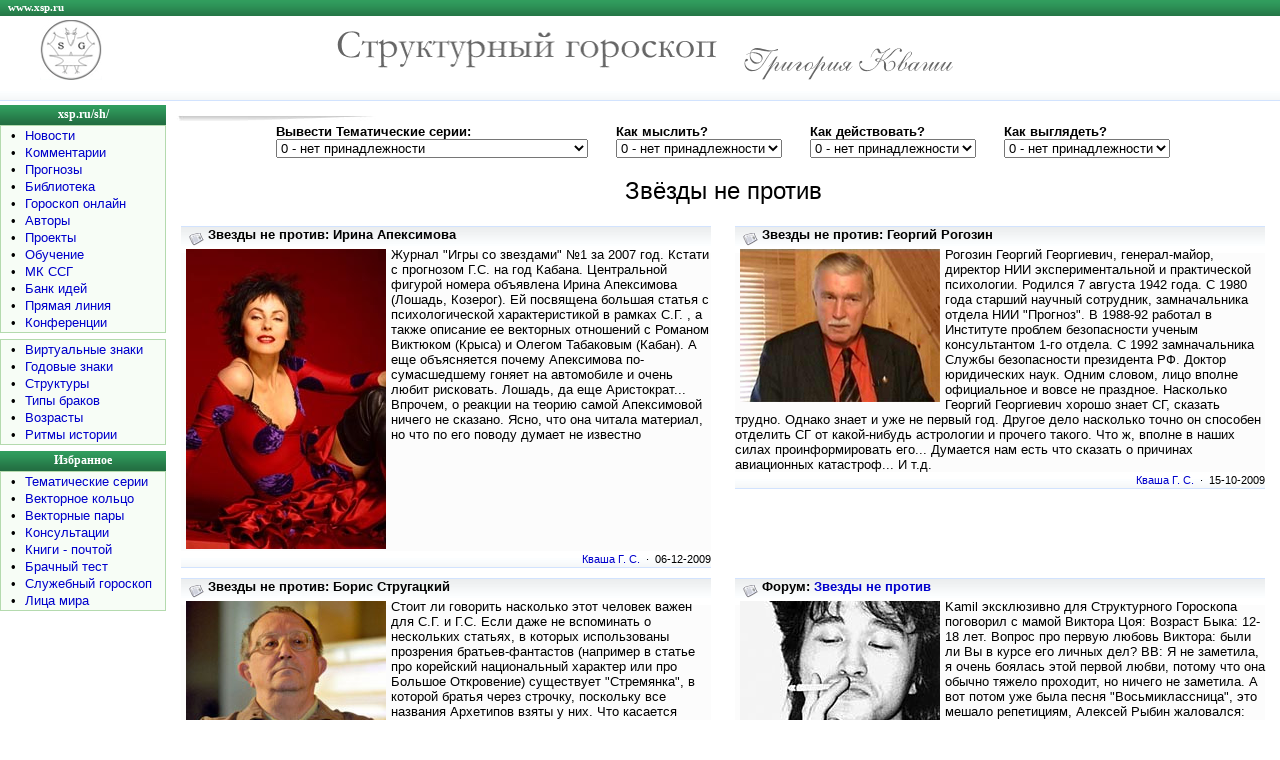

--- FILE ---
content_type: text/html; charset=cp1251
request_url: https://xsp.ru/sh/projects/temseries.php?id=40
body_size: 13373
content:
<!DOCTYPE HTML PUBLIC "-//W3C//DTD HTML 4.01 Transitional//EN"
"http://www.w3.org/TR/html40/loose.dtd">


<html>
<head>

<title>Тематические серии Григория Кваши</title>
<meta name="description" content="Тематические серии Григория Кваши">
<meta name="keywords" content="Тематические серии Григория Кваши">
<meta name="robots" content="all">
<meta name="url" content="https://xsp.ru/sh/projects/temseries.php">
<meta http-equiv="Content-Type" content="text/html; charset=Windows-1251">
<meta http-equiv="Content-Language" content="ru">
<meta name="rating" content="general">
<link href=/astro.css type=text/css rel=stylesheet>
</head>

<body>

<TABLE cellSpacing=0 cellPadding=0 width="100%" border=0>
  <TR>
    <TD class="headline" height="16"><a href="/"><div class="texthead"><FONT color=white>www.xsp.ru</font></div></a>
    </TD>
  </TR>

  <TR><TD><IMG height=4 src="/images/dot.gif" width=1 border=0></TD></TR>
  <TR>
    <TD>
      <TABLE cellSpacing=0 cellPadding=0 width="100%" border=0>
        <TR>
		  <td width="40"></td>
          <td><A href="/sh/"><img src="/sh/images/shlogoaz.gif" alt="Структурный гороскоп Григория Кваши - xsp.ru/sh/" width="62" height="60" border="0"></A></td>
          <td width="45%" align="right" valign="middle"><img src="/sh/images/sg.gif" alt="Структурный гороскоп" width="381" height="37" border="0"></td>
		  <td width="25"></td>		  
          <td width="42%" align="left" valign="bottom"><a href="mailto:g-s-kvasha@mail.ru?subject=xsp.ru/sh/"><img src="/sh/images/kvasha.gif" alt="Написать письмо автору..." width="211" height="33" border="0" align="bottom"></A></td>
		  <td align="left" valign="top">
		  		  </td>
   	    </TR></TABLE></TD></TR>
  <TR>                <TD><IMG height=4 src="/images/dot.gif" width=1 border=0></TD></TR>
  <TR>
    <td height="16" class="topline"></td>
   </TR>
  <TR class="line"><td colspan="2"><IMG height=1 src="/images/dot.gif" width=1 border=0></td></TR>
  <TR>             <TD colspan="2"><IMG height=4 src="/images/dot.gif" width=1 border=0></TD></TR></TABLE>

<TABLE cellSpacing=0 cellPadding=0 width="100%" border=0>
  <TR><TD vAlign=top >      <TABLE cellSpacing=0 cellPadding=0 width="166" border=0>
        <TR class="menu"><TD height="20" align=middle><A href="/sh/"><div class="textmenu"><FONT color=white>xsp.ru/sh/</font></div></A></TD></TR>
        <TR>
          <TD class="bordermenu">
            <TABLE cellSpacing=1 cellPadding=0 width="100%" border=0>
              <TR>
                <TD class="fonmenu">
                  <TABLE cellSpacing=2 cellPadding=0 width="100%" border=0>
                    <TR><td align="center" width="20"  >•</td><TD><A href="/sh/news.php">Новости</A></TD></TR>
                    <TR><td align="center" width="20"  >•</td><TD><A href="/sh/comment.php">Комментарии</A></TD></TR>
                    <TR><td align="center" valign="top">•</td><TD><A href="/sh/forecasts/">Прогнозы</A></TD></TR>
                    <TR><td align="center" valign="top">•</td><TD><A href="/sh/pub/?GodLo=2021&GodHi=2030">Библиотека</A></TD></TR>
                    <TR><td align="center" valign="top">•</td><TD><A href="/sh/online/">Гороскоп онлайн</A></TD></TR>
                    <TR><td align="center" valign="top">•</td><TD><A href="/sh/authors.php">Авторы</A></TD></TR>
                    <TR><td align="center" valign="top">•</td><TD><A href="/sh/projects/">Проекты</A></TD></TR>
                    <TR><td align="center" valign="top">•</td><TD><A href="/sh/edu/">Обучение</A></TD></TR>
                    <TR><td align="center" valign="top">•</td><TD><A href="/sh/mkssg/">МК ССГ</A></TD></TR>					
                    <TR><td align="center" valign="top">•</td><TD><A href="/sh/idei/">Банк идей</A></TD></TR>										
                    <TR><td align="center" valign="top">•</td><TD><A href="/sh/kvashaline/">Прямая линия</A></TD></TR>															
                    <TR><td align="center" valign="top">•</td><TD><A href="/sh/konf/">Конференции</A></TD></TR>
                  </TABLE></TD></TR></TABLE></TD></TR>
        <TR><TD><IMG height=6 src="/images/dot.gif" width=100% border=0></TD></TR></TABLE>
		
      <TABLE cellSpacing=0 cellPadding=0 width="166" border=0>
        <TR><TD class="bordermenu">
            <TABLE cellSpacing=1 cellPadding=0 width="100%" border=0>
              <TR>
                <TD class="fonmenu">
                  <TABLE cellSpacing=2 cellPadding=0 width="100%" border=0>
                       <TR><td align="center" valign="top" width="20">•</td><TD><A href="/sh/virt/">Виртуальные знаки</A></TD></TR>
                       <TR><td align="center" valign="top">           •</td><TD><A href="/sh/znaki/">Годовые знаки</A></TD></TR>					   
                       <TR><td align="center" valign="top">           •</td><TD><A href="/sh/structures/">Структуры</A></TD></TR>
                       <TR><td align="center" valign="top">           •</td><TD><A href="/sh/brak/">Типы браков</A></TD></TR>
                       <TR><td align="center" valign="top">           •</td><TD><A href="/sh/age/?id=0">Возрасты</A></TD></TR>
                       <TR><td align="center" valign="top">           •</td><TD><A href="/sh/history/">Ритмы истории</A></TD></TR>					   
                  </TABLE></TD></TR></TABLE></TD></TR>
        <TR><TD><IMG height=6 src="/images/dot.gif" width="100%" border=0></TD></TR></TABLE>
			

      <TABLE cellSpacing=0 cellPadding=0 width="166" border=0>
        <TR class="menu"><TD height="20" align=middle><div class="textmenu"><FONT color=white>Избранное</font></div></TD></TR>
        <TR><TD class="bordermenu">
            <TABLE cellSpacing=1 cellPadding=0 width="100%" border=0>
              <TR>
                <TD class="fonmenu">
                  <TABLE cellSpacing=2 cellPadding=0 width="100%" border=0>
                       <TR><td align="center" valign="top" width="20">•</td><TD><a href="/sh/projects/temseries.php">Тематические серии</a></TD></TR>				  
                       <TR><td align="center" valign="top">           •</td><TD><a href="/sh/structures/vekt/vekt.php">Векторное кольцо</a></TD></TR>					   
                       <TR><td align="center" valign="top">           •</td><TD><a href="/sh/projects/pairphotos/">Векторные пары</a></TD></TR>
                       <TR><td align="center" valign="top">           •</td><TD><a href="/g-s-kvasha/cons.php">Консультации</a></TD></TR>
                       <TR><td align="center" valign="top">           •</td><TD><A href="/buybook/show_kor.php">Книги - почтой</A></TD></TR>
                       <TR><td align="center" valign="top">           •</td><TD><A href="/sh/online/btest/btest.php">Брачный тест</A></TD></TR>
                       <TR><td width="20" align="center" valign="top">•</td><TD><a href="/sh/structures/sl/">Служебный гороскоп</a></TD></TR>					   
                       <TR><td align="center" valign="top" width="20">•</td><TD><a href="/sh/projects/vipvirt/aristocrat.php">Лица мира</a></TD></TR>					   
                  </TABLE></TD></TR></TABLE></TD></TR>
        <TR><TD><IMG height=6 src="/images/dot.gif" width="100%" border=0></TD></TR></TABLE>


<br>

<table width="150" border="0" align="left">
<tr><td width="150">
<!-- Yandex.RTB R-A-136211-1 -->
<div id="yandex_rtb_R-A-136211-1"></div>
<script type="text/javascript">
    (function(w, d, n, s, t) {
        w[n] = w[n] || [];
        w[n].push(function() {
            Ya.Context.AdvManager.render({
                blockId: "R-A-136211-1",
                renderTo: "yandex_rtb_R-A-136211-1",
                async: true
            });
        });
        t = d.getElementsByTagName("script")[0];
        s = d.createElement("script");
        s.type = "text/javascript";
        s.src = "//an.yandex.ru/system/context.js";
        s.async = true;
        t.parentNode.insertBefore(s, t);
    })(this, this.document, "yandexContextAsyncCallbacks");
</script>

</td></tr></table>
<br></TD><!-- 1 столбец -->
    
    <TD vAlign=top width="100%">  <!-- начало 2 столбца -->
     <table width="100%" cellpadding="8"><tr><td>
      <TABLE cellSpacing=0 cellPadding=0 width="100%" border=0>
	    <TR><TD height=6><img height=6  src="/images/bg_2.jpg" width=201></td></tr>
        <TR>
          <TD width="100%">

		<script language="JavaScript" type="text/javascript">

			function GotoSearch(form) { 
			var hrefURL='https://xsp.ru/sh/projects/temseries.php?';			
			var id = form.TemSeries.value; if (id>0) { hrefURL=hrefURL+'id='+id; }			
			var iWZ = form.iWZ.value;      if (iWZ>0) { hrefURL=hrefURL+'iWZ='+iWZ; }			
			var iZZ = form.iZZ.value;      if (iZZ>0) { hrefURL=hrefURL+'iZZ='+iZZ; }			
			var iIm = form.iIm.value;	   if (iIm>0) { hrefURL=hrefURL+'iIm='+iIm; }			

			location.href=hrefURL;
			}

		</script>
				  
<form name="formseries" id="formseries">		  
<table border="0" align="center"><tr><td>

<b>Вывести Тематические серии:</b><br>

<select name=TemSeries onchange=javascript:GotoSearch(formseries)><option value=0 selected>0 - нет принадлежности<option value=1>1 - Боевой Дракон кино<option value=2>2 - Охота к перемене мест<option value=3>3 - Жена военного<option value=4>4 - Аристократ играет разведчика<option value=5>5 - Спорт. Как ловить лихую удачу<option value=6>6 - Англия, четвертая и современная<option value=7>7 - Режиссер и ...<option value=8>8 - Великие - 1947<option value=9>9 - Векторная живопись<option value=10>10 - Вектор пения<option value=11>11 - Великая дрессировщица<option value=12>12 - Тигр балета<option value=13>13 - Идеологические войны<option value=14>14 - Многократные<option value=15>15 - Вздорный и беспомощный<option value=16>16 - Жестокий провал<option value=17>17 - Космические промахи<option value=18>18 - Спасительная сила власти<option value=19>19 - Библиотека гурмана<option value=20>20 - Романтический развод<option value=21>21 - Культовая книга<option value=22>22 - Дополнительный список<option value=23>23 - Векторный голос<option value=24>24 - Наша культовая версия<option value=25>25 - Любовь от И до И<option value=26>26 - Новогоднее обращение 2009<option value=27>27 - Бык в Козероге<option value=28>28 - Январские Крысы<option value=29>29 - День как жизнь<option value=30>30 - От Ихтиандра до Идиота<option value=31>31 - До смешного одиноко<option value=32>32 - Ничтожнее некуда<option value=33>33 - Мартовский импульс<option value=34>34 - Уточнение даты<option value=35>35 - Краткость - сестра молчания<option value=36>36 - Святоша в законе<option value=37>37 - Импульс Огненного Рака<option value=38>38 - Очаровательнее некуда<option value=39>39 - Официальное заявление<option value=40>40 - Звёзды не против<option value=41>41 - Импульс Болотной Девы<option value=42>42 - Классика Деловой пирамиды<option value=43>43 - Импульс Огненного Скорпиона<option value=44>44 - Векторные выходки<option value=45>45 - Малолетний властелин<option value=46>46 - Январские Тигры<option value=47>47 - Гороскоп на 2010 год<option value=48>48 - Играючи во власти<option value=49>49 - Балетный мастер в зодиаке<option value=50>50 - Калиф на час<option value=51>51 - Границы знаков зодиака<option value=52>52 - Поток энергетических излишеств<option value=53>53 - Реестр открытий<option value=54>54 - Сильная женщина плачет у окна<option value=55>55 - Конференции<option value=56>56 - Параллельные люди<option value=57>57 - Высшая сила усмешки<option value=58>58 - Ключевые слова<option value=59>59 - Несчастные Быки России<option value=60>60 - Новогодние пожелания 2011<option value=61>61 - Кот в Козероге<option value=62>62 - Земля. Без сна и отдыха<option value=63>63 - Импульс Земляного Водолея<option value=64>64 - Шут - это война<option value=65>65 - Сыщики, умение разговорить<option value=66>66 - Колыбельная политика Отцов<option value=67>67 - Векторный треугольник<option value=68>68 - Композиторы открытые внутрь<option value=69>69 - Сталин и Дракон<option value=70>70 - Библиотека возрастного гороскопа<option value=71>71 - Перекрестки любви<option value=72>72 - Январские Драконы<option value=73>73 - Реестр нерешенных задач<option value=74>74 - Новогодние пожелания 2012<option value=75>75 - За!<option value=76>76 - Рождение российской дипломатии<option value=77>77 - Теория войн - ответный удар<option value=78>78 - Поиски харизматика<option value=79>79 - Культовые пары кино<option value=80>80 - Козий-рок<option value=81>81 - Векторная мощь Поискового ТВ<option value=82>82 - Сборная тура<option value=83>83 - Новое в идеологии<option value=84>84 - Картотека Векторных конфликтов<option value=85>85 - Великий химик<option value=86>86 - Поймать и обезвредить<option value=87>87 - Изгойский имидж "Формулы-1"<option value=88>88 - Новогодние пожелания - 2013<option value=89>89 - Змея в Козероге<option value=90>90 - Банк идей<option value=91>91 - Издательство СГ<option value=92>92 - Съезд МК ССГ<option value=93>93 - Видеотека<option value=94>94 - Шумные экономисты<option value=95>95 - Красота спасёт Аристократов<option value=96>96 - Новости МК ССГ<option value=97>97 - Дорогу Королю!<option value=98>98 - Вся в отца<option value=99>99 - Педагог навсегда<option value=100>100 - Импульс Надутого Льва<option value=101>101 - Революция в Иране (2013-2015)<option value=102>102 - Вызывающе богат<option value=103>103 - Женский век<option value=104>104 - Импульс Надутого Стрельца<option value=105>105 - Новогодние пожелания 2014<option value=106>106 - Январские Лошади<option value=107>107 - Ликвидация журналистики<option value=108>108 - Библиотека СГ<option value=109>109 - Всему шутя...<option value=110>110 - Импульс Надутого Овна<option value=111>111 - Предсказанному - верить!<option value=112>112 - Импульс Болотного Тельца<option value=113>113 - Восток-3ф-3п, Смута<option value=114>114 - Импульс Земляных Близнецов<option value=115>115 - Январские Обезьяны<option value=116>116 - Книги отчаяния<option value=117>117 - Импульс Земляных Весов<option value=118>118 - Соцсети СГ<option value=119>119 - Революционные войны<option value=120>120 - Среди других: Год 2015<option value=121>121 - Коза в Козероге<option value=122>122 - Познание зла<option value=123>123 - Осечки линейного прогресса<option value=124>124 - Денежная реформа<option value=125>125 - Постимперия вскоре<option value=126>126 - Зеркальный фашизм<option value=127>127 - Несчастные Крысы Америки<option value=128>128 - Среди других-2016<option value=129>129 - Накопление проблем<option value=130>130 - Час Волка<option value=131>131 - Предимперское состояние<option value=132>132 - Футбол и теннис в Политическом периоде<option value=133>133 - Прорыв. Лихая удача<option value=134>134 - Запад-2017. Счёт<option value=135>135 - Тишина экономики<option value=136>136 - 2017. Взгляд на ...<option value=137>137 - Петух в Козероге<option value=138>138 - Коллапс идеологии<option value=139>139 - Битва политологов<option value=140>140 - Энергию - в массы!<option value=141>141 - Методом научного тыка...<option value=142>142 - Безвластие. Петля Изгоев<option value=143>143 - 2018. Герой года<option value=144>144 - Январские Собаки<option value=145>145 - Разделяй и властвуй<option value=146>146 - Наше кино<option value=147>147 - Автостопом по Галактике<option value=148>148 - Буква "А"<option value=149>149 - Политическое освобождение<option value=150>150 - Параллели<option value=151>151 - 2019. Герой года<option value=152>152 - Кабан в Козероге<option value=153>153 - Антитезис кино<option value=154>154 - Спортивный брак<option value=155>155 - 2020. Герой года<option value=156>156 - Драматургия<option value=157>157 - Сад расходящихся тропок<option value=158>158 - Элементная база<option value=159>159 - 2021. Герой года<option value=160>160 - Банальность научного поиска<option value=161>161 - 2022. Герой года<option value=162>162 - Импульс Болотного Козерога<option value=163>163 - Сборная России<option value=164>164 - Скрытность симметрии<option value=165>165 - Фальстарт-фиксация<option value=166>166 - Европа. Путь к себе<option value=167>167 - Признак Зимы<option value=168>168 - 2023. Герой года<option value=169>169 - Биомеханика<option value=170>170 - Денежный знак<option value=171>171 - Не родись красивым. Вектор<option value=172>172 - Прочитать и... забыть!<option value=173>173 - Первый Рим<option value=174>174 - Двойник с Востока<option value=175>175 - 2024. Герой года<option value=176>176 - Теоретическая история 2023<option value=177>177 - Беспредел физиологии<option value=178>178 - День Икс<option value=179>179 - ТИ. Согласованность рубрик<option value=180>180 - Исторический перелом. Дата<option value=181>181 - 2025. Сверхновое...<option value=182>182 - Векторное пробуждение...<option value=183>183 - Одно из пяти<option value=184>184 - Романтики времени<option value=185>185 - Двухимперское перемирие<option value=186>186 - "Опровержение..."<option value=187>187 - 2026. Главное<option value=188>188 - 188<option value=189>189 - 189<option value=190>190 - 190</select>
</td><td width="20">&nbsp;</td><td>

<b>Как мыслить?</b><br>

<select name=iWZ onchange=javascript:GotoSearch(formseries)><option value=0 selected>0 - нет принадлежности<option value=1>1 - Крыса<option value=2>2 - Бык<option value=3>3 - Тигр<option value=4>4 - Кот<option value=5>5 - Дракон<option value=6>6 - Змея<option value=7>7 - Лошадь<option value=8>8 - Коза<option value=9>9 - Обезьяна<option value=10>10 - Петух<option value=11>11 - Собака<option value=12>12 - Кабан</select>
</td><td width="20">&nbsp;</td><td>

<b>Как действовать?</b><br>

<select name=iZZ onchange=javascript:GotoSearch(formseries)><option value=0 selected>0 - нет принадлежности<option value=1>1 - Овен<option value=2>2 - Телец<option value=3>3 - Близнецы<option value=4>4 - Рак<option value=5>5 - Лев<option value=6>6 - Дева<option value=7>7 - Весы<option value=8>8 - Скорпион<option value=9>9 - Стрелец<option value=10>10 - Козерог<option value=11>11 - Водолей<option value=12>12 - Рыбы</select>
</td><td width="20">&nbsp;</td><td>

<b>Как выглядеть?</b><br>

<select name=iIm onchange=javascript:GotoSearch(formseries)><option value=0 selected>0 - нет принадлежности<option value=1>1 - Король<option value=2>2 - Шут<option value=3>3 - Рыцарь<option value=4>4 - Аристократ<option value=5>5 - Профессор<option value=6>6 - Вождь<option value=7>7 - Вектор</select>
</td></tr></table>
</form>	

		  
<center><h1>Звёзды не против</h1></center><table width='100%' border='0' cellspacing='0' cellpadding='5'><tr><td valign='top' width=50%><TABLE cellSpacing=0 cellPadding=0 width='100%' border=0><TR class='line'><TD><IMG height=1 src='/images/dot.gif' width=1 border=0></TD></TR><tr align='left'><td class='top0line'><img src='/images/news.png' alt='' border='0' align='middle'> <b>Звезды не против: Ирина Апексимова</b><br>
<a href="#" onclick="javascript:window.open('/other/imgnews/g20091206big.jpg','Картинка','width=735','height=735')"><img src='/other/imgnews/g20091206sm.jpg' hspace='5' vspace='2' border='0' align='left'></a>
Журнал "Игры со звездами" №1 за 2007 год. Кстати с прогнозом Г.С. на год Кабана. Центральной фигурой номера объявлена Ирина Апексимова (Лошадь, Козерог). Ей посвящена большая статья с психологической характеристикой в рамках С.Г. , а также описание ее векторных отношений с Романом Виктюком (Крыса) и Олегом Табаковым (Кабан). А еще объясняется почему Апексимова по-сумасшедшему гоняет на автомобиле и очень любит рисковать. Лошадь, да еще Аристократ... Впрочем, о реакции на теорию самой Апексимовой ничего не сказано. Ясно, что она читала материал, но что по его поводу думает не известно</td></tr><tr><td height='16' class='topline' align='right'><a href="https://xsp.ru/g-s-kvasha/">Кваша Г. С.</a>  &nbsp;·&nbsp; 06-12-2009</td></tr><TR class='line'><TD><IMG height=1 src='/images/dot.gif' width=1 border=0></TD></TR></table></td><td width='8'>&nbsp;</td><td valign='top' width=50%><TABLE cellSpacing=0 cellPadding=0 width='100%' border=0><TR class='line'><TD><IMG height=1 src='/images/dot.gif' width=1 border=0></TD></TR><tr align='left'><td class='top0line'><img src='/images/news.png' alt='' border='0' align='middle'> <b>Звезды не против: Георгий Рогозин</b><br>
<a href="#" onclick="javascript:window.open('/other/imgnews/g20091015big.jpg','Картинка','width=735','height=735')"><img src='/other/imgnews/g20091015sm.jpg' hspace='5' vspace='2' border='0' align='left'></a>
Рогозин Георгий Георгиевич, генерал-майор, директор НИИ экспериментальной и практической психологии. Родился 7 августа 1942 года. С 1980 года старший научный сотрудник, замначальника отдела НИИ "Прогноз". В 1988-92 работал в Институте проблем безопасности ученым консультантом 1-го отдела. С 1992 замначальника Службы безопасности президента РФ. Доктор юридических наук. Одним словом, лицо вполне официальное и вовсе не праздное. Насколько Георгий Георгиевич хорошо знает СГ, сказать трудно. Однако знает и уже не первый год.  Другое дело насколько точно он способен отделить СГ от какой-нибудь астрологии и прочего такого. Что ж, вполне в наших силах проинформировать его... Думается нам есть что сказать о причинах авиационных катастроф... И т.д.</td></tr><tr><td height='16' class='topline' align='right'><a href="https://xsp.ru/g-s-kvasha/">Кваша Г. С.</a>  &nbsp;·&nbsp; 15-10-2009</td></tr><TR class='line'><TD><IMG height=1 src='/images/dot.gif' width=1 border=0></TD></TR></table></td></tr><tr><td valign='top' width=50%><TABLE cellSpacing=0 cellPadding=0 width='100%' border=0><TR class='line'><TD><IMG height=1 src='/images/dot.gif' width=1 border=0></TD></TR><tr align='left'><td class='top0line'><img src='/images/news.png' alt='' border='0' align='middle'> <b>Звезды не против: Борис Стругацкий</b><br>
<a href="#" onclick="javascript:window.open('/other/imgnews/g20091003big.jpg','Картинка','width=735','height=735')"><img src='/other/imgnews/g20091003sm.jpg' hspace='5' vspace='2' border='0' align='left'></a>
Стоит ли говорить насколько этот человек важен для С.Г. и Г.С. Если даже не вспоминать о нескольких статьях, в которых использованы прозрения братьев-фантастов (например в статье про корейский национальный характер или про Большое Откровение) существует "Стремянка", в которой братья через строчку, поскольку все названия Архетипов взяты у них. Что касается первой ступени, то она во многом посвящена именно Борису Натановичу, в чем убедились все члены МК ССГ получившие по почте первую "Строку". Пока контакт с Б.Н. был телефонным (он болен и Star), но он был. Далее по плану идет переписка, о чем мы будем Вас своевременно информировать</td></tr><tr><td height='16' class='topline' align='right'><a href="https://xsp.ru/g-s-kvasha/">Кваша Г. С.</a>  &nbsp;·&nbsp; 03-10-2009</td></tr><TR class='line'><TD><IMG height=1 src='/images/dot.gif' width=1 border=0></TD></TR></table></td><td width='8'>&nbsp;</td><td valign='top' width=50%><TABLE cellSpacing=0 cellPadding=0 width='100%' border=0><TR class='line'><TD><IMG height=1 src='/images/dot.gif' width=1 border=0></TD></TR><tr align='left'><td class='top0line'><img src='/images/news.png' alt='' border='0' align='middle'> <b>Форум: <a href=/forum/viewtopic.php?t=2232>Звезды не против</a> </b><br>
<a href="#" onclick="javascript:window.open('/other/imgnews/g20090115big.jpg','Картинка','width=355','height=318')"><img src='/other/imgnews/g20090115sm.jpg' hspace='5' vspace='2' border='0' align='left'></a>
Kamil эксклюзивно для Структурного Гороскопа поговорил с мамой Виктора Цоя: Возраст Быка: 12-18 лет. Вопрос про первую любовь Виктора: были ли Вы в курсе его личных дел? ВВ: Я не заметила, я очень боялась этой первой любви, потому что она обычно тяжело проходит, но ничего не заметила. А вот потом уже была песня "Восьмиклассница", это мешало репетициям, Алексей Рыбин жаловался: "Мы даже не знаем, что с ней делать, с этой его страстью". К: Его первая жена - Марианна тоже была Королевой (Кабан-Рыбы). А вот про вторую жену Наталью мне ничего не известно... ВВ: Про Наташу я ничего не знаю. Сын меня с ней не знакомил, знаю только, что она была на 6 лет старше его. K: Если Наташа - Обезьяна, то у Цоя с ней были романтические отношения, предназначенные: по матери, по роду занятий (поэт), ну и по браку родителей..</td></tr><tr><td height='16' class='topline' align='right'><a href="https://xsp.ru/azasello/">А. Воеводин</a>  &nbsp;·&nbsp; 15-01-2009</td></tr><TR class='line'><TD><IMG height=1 src='/images/dot.gif' width=1 border=0></TD></TR></table></td></tr><tr><td valign='top' width=50%><TABLE cellSpacing=0 cellPadding=0 width='100%' border=0><TR class='line'><TD><IMG height=1 src='/images/dot.gif' width=1 border=0></TD></TR><tr align='left'><td class='top0line'><img src='/images/news.png' alt='' border='0' align='middle'> <b>Звезды не против: <a href=/forum/viewtopic.php?t=2160>Виктория Токарева</a> </b><br>
<a href="#" onclick="javascript:window.open('/other/imgnews/g20081113big.jpg','Картинка','width=315','height=461')"><img src='/other/imgnews/g20081113sm.jpg' hspace='5' vspace='2' border='0' align='left'></a>
"Брак ранний, романтический, гнездовой брак, сепаратный брак, брак H2O. Существует еще так называемая роковая страсть." Или идеи витают в воздухе или все же когда-то Виктории Токаревой пересказали теорию Структурного брачного гороскопа? Возможно, она действительно не помнит, где слышала звон, но несмотря на это давно уже смотрит на мир структурными глазами. Соответствие почти полное. И по примерам браков: духовный брак (Н2О) - Чурикова-Панфилов (Коза-Собака), Феллини-Мазина (Обезьяна-Петух). Даже понимание того, что смешанный брак вбирает в себя все существующие предыдущие типы браков (аналогично такой же особенности духовного брака).</td></tr><tr><td height='16' class='topline' align='right'><a href="https://xsp.ru/azasello/">А. Воеводин</a>  &nbsp;·&nbsp; 13-11-2008</td></tr><TR class='line'><TD><IMG height=1 src='/images/dot.gif' width=1 border=0></TD></TR></table></td><td width='8'>&nbsp;</td><td valign='top' width=50%><TABLE cellSpacing=0 cellPadding=0 width='100%' border=0><TR class='line'><TD><IMG height=1 src='/images/dot.gif' width=1 border=0></TD></TR><tr align='left'><td class='top0line'><img src='/images/news.png' alt='' border='0' align='middle'> <b>Звезды - не против: <a href=/forum/viewtopic.php?t=2164>Вилли Токарев</a> </b><br>
<a href="#" onclick="javascript:window.open('/other/imgnews/g20081110big.jpg','Картинка','width=565','height=387')"><img src='/other/imgnews/g20081110sm.jpg' hspace='5' vspace='2' border='0' align='left'></a>
Вилли Токарев (Собака-Скорпион, Аристократ) эмигрировал в Америку (Бык) в 1974 году (Тигр). В 1981-м (Петух) вышла его вторая кассета «В шумном балагане» (вполне характерное название для суетливых приземленных знаков) которая принесла ему большую известность. Также собачий имидж пастуха-ковбоя в шляпе, курящего гаванскую сигару, оказался востребован и весьма популярен в американском коровнике.  «Днем и ночью я жвачку жую, разучился я думать по-русски и ковбойские песни пою», «…я Америку всегда благославляю, пистолет куплю в прохожих постреляю».. Читайте интервью специально для нашего сайта под прицелом знатока Структурного Гороскопа.</td></tr><tr><td height='16' class='topline' align='right'><a href="https://xsp.ru/azasello/">А. Воеводин</a>  &nbsp;·&nbsp; 10-11-2008</td></tr><TR class='line'><TD><IMG height=1 src='/images/dot.gif' width=1 border=0></TD></TR></table></td></tr><tr><td valign='top' width=50%><TABLE cellSpacing=0 cellPadding=0 width='100%' border=0><TR class='line'><TD><IMG height=1 src='/images/dot.gif' width=1 border=0></TD></TR><tr align='left'><td class='top0line'><img src='/images/news.png' alt='' border='0' align='middle'> <b>Звезды - не против:  <a href=/forum/viewtopic.php?p=21825#21825Елена Метелкина</a></b><br>
<a href="#" onclick="javascript:window.open('/other/imgnews/g20080806big.jpg','Картинка','width=771','height=715')"><img src='/other/imgnews/g20080806sm.jpg' hspace='5' vspace='2' border='0' align='left'></a>
Елена Метелкина - одна из самых загадочных актрис нашего кино дала интервью для структурного гороскопа... В интервью много чего уместилось, в частности кармические для Змеи годы Козы и следующие за ними антикармические годы Обезьяны: ...В 1979-ом съемки "Через тернии к звездам"... В 1991-ом осталась без работы... 2003-ий тоже был очень тяжелым, опять же, летом я потеряла работу и вплоть до весны 2004-ого пребывала в очень тяжелом положении, буквально ходила вдоль стеночки, пока не устроилась в... обувной магазин. Жаль только второй части интервью нет пока. Зато есть надежда на то что продолжение отыщется</td></tr><tr><td height='16' class='topline' align='right'><a href="https://xsp.ru/g-s-kvasha/">Кваша Г. С.</a>  &nbsp;·&nbsp; 06-08-2008</td></tr><TR class='line'><TD><IMG height=1 src='/images/dot.gif' width=1 border=0></TD></TR></table></td><td width='8'>&nbsp;</td><td valign='top' width=50%><TABLE cellSpacing=0 cellPadding=0 width='100%' border=0><TR class='line'><TD><IMG height=1 src='/images/dot.gif' width=1 border=0></TD></TR><tr align='left'><td class='top0line'><img src='/images/news.png' alt='' border='0' align='middle'> <b>Звезды не против: Игорь Шувалов</b><br>
<a href="#" onclick="javascript:window.open('/other/imgnews/g20080609big.jpg','Картинка','width=481','height=527')"><img src='/other/imgnews/g20080609sm.jpg' hspace='5' vspace='2' border='0' align='left'></a>
Нет, сведений о встрече Игоря Шувалова (Лошадь, Козерог) и Григорий Семеновича у нас нет, такие встречи не афишируются. Но ведь совершенно очевидно, что власть предержащие заговорили цитатами из "Поисков Империи" и "Принципов истории". "Хватит догонять Европу! Необходимо стать примером для всего мира! Стать финансовым центром мира! В мировом экономическом кризисе виноваты США, которые неправомерно взяли на себя роль мирового правительства!" Как же точно все это повторяет то, что было написано Г.С. в 90-е годы, и как разительно отличается от того, что в те же 90-годы писали наши властители, наша пресса. Что же время показывает, что со С.Г. спорить очень сложно, ибо С.Г. очень точно указывает вектор развития как России, так и человечества в целом.</td></tr><tr><td height='16' class='topline' align='right'>  &nbsp;·&nbsp; 09-06-2008</td></tr><TR class='line'><TD><IMG height=1 src='/images/dot.gif' width=1 border=0></TD></TR></table></td></tr><tr><td valign='top' width=50%><TABLE cellSpacing=0 cellPadding=0 width='100%' border=0><TR class='line'><TD><IMG height=1 src='/images/dot.gif' width=1 border=0></TD></TR><tr align='left'><td class='top0line'><img src='/images/news.png' alt='' border='0' align='middle'> <b>Звезды - не против: Светлана Дружинина</b><br>
<a href="#" onclick="javascript:window.open('/other/imgnews/g20080420big.jpg','Картинка','width=326','height=440')"><img src='/other/imgnews/g20080420sm.jpg' hspace='5' vspace='2' border='0' align='left'></a>
"Девчата", "Дело было в Пенькове"... Уход в режиссуру: "Гардемарины", " Тайны дворцовых переворотов"... Она истинная Звезда! Разговор получился очень серьезный и можно сказать шокирующий. Дело в том, что все справочники без исключения дают ее как Крысу-Стрельца. До сих пор Интернет без зазрения совести дает год рождения исключительно 1936. А на самом деле она Кабан, причем не Вектор, а выходит Аристократ! Так что спрашивать и удивляться пришлось Г.С. Впрочем, Светлана Сергеевна с очень большим интересом отнеслась к с.г. особенно к векторному кольцу и конечно же виртуальному гороскопу. Договорились о новой встрече, да как-то потерялись. Может кто-нибудь найдет телефончик Дружининой или ее E-mail и сообщит Г.С. Начатую консультацию надо продолжить</td></tr><tr><td height='16' class='topline' align='right'>  &nbsp;·&nbsp; 20-04-2008</td></tr><TR class='line'><TD><IMG height=1 src='/images/dot.gif' width=1 border=0></TD></TR></table></td><td width='8'>&nbsp;</td><td valign='top' width=50%><TABLE cellSpacing=0 cellPadding=0 width='100%' border=0><TR class='line'><TD><IMG height=1 src='/images/dot.gif' width=1 border=0></TD></TR><tr align='left'><td class='top0line'><img src='/images/news.png' alt='' border='0' align='middle'> <b>Звезды - не против: Алена Хмельницкая</b><br>
<a href="#" onclick="javascript:window.open('/other/imgnews/g20080404big.jpg','Картинка','width=415','height=615')"><img src='/other/imgnews/g20080404sm.jpg' hspace='5' vspace='2' border='0' align='left'></a>
Алена Хмельницкая (Собака, Козерог). Собственно, консультации, как долгого и подробного разговора не получилось. Все как-то на бегу, впопыхах. Меж тем удалось рассказать очень много. Что играть надо исключительно стерв, поскольку Вектор. Принято благосклонно. Что брак с Тиграном Кеосаяном (Лошадь, Козерог) - патриархальный, со всеми следствиями. Тоже понравилось. Про векторный треугольник в "Сердцах трех" - Жигунов (Тигр) - Шевельков (Бык) - Хмельницкая (Собака). А главное внушить, что она Собака, а не Петух, а муж Лошадь, а не Змея. Единственное, чего не успел рассказать Г.С., что все это не какая-то там астрология, а структурный гороскоп. Ну, что же - бывает...</td></tr><tr><td height='16' class='topline' align='right'>  &nbsp;·&nbsp; 04-04-2008</td></tr><TR class='line'><TD><IMG height=1 src='/images/dot.gif' width=1 border=0></TD></TR></table></td></tr><tr><td valign='top' width=50%><TABLE cellSpacing=0 cellPadding=0 width='100%' border=0><TR class='line'><TD><IMG height=1 src='/images/dot.gif' width=1 border=0></TD></TR><tr align='left'><td class='top0line'><img src='/images/news.png' alt='' border='0' align='middle'> <b>Звезды - не против: Артемий Троицкий</b><br>
<a href="#" onclick="javascript:window.open('/other/imgnews/g20080317big.jpg','Картинка','width=415','height=615')"><img src='/other/imgnews/g20080317sm.jpg' hspace='5' vspace='2' border='0' align='left'></a>
Артемий Троицкий (Коза, Близнецы) - искусствовед, рок-журналист, музыкальный критик, фигура раскрученная и что, совсем уж редко, не пустая. Троицкий — член жюри и организатор многочисленных концертов и фестивалей. Один из ведущих в России специалистов по джазу, року и современной музыке. Ну и так далее... Знакомство с Григорием Семеновичем произошло на записи "Приципа домино". Получил в подарок книжку "Виртуальный гороскоп", не поленился прочитать, а главное позвонить на следующий же день и рассказать о своих взаимоотношениях со всеми 7 виртуальными знаками. Так что эта звезда явно не против...</td></tr><tr><td height='16' class='topline' align='right'>  &nbsp;·&nbsp; 17-03-2008</td></tr><TR class='line'><TD><IMG height=1 src='/images/dot.gif' width=1 border=0></TD></TR></table></td><td width='8'>&nbsp;</td><td valign='top' width=50%><TABLE cellSpacing=0 cellPadding=0 width='100%' border=0><TR class='line'><TD><IMG height=1 src='/images/dot.gif' width=1 border=0></TD></TR><tr align='left'><td class='top0line'><img src='/images/news.png' alt='' border='0' align='middle'> <b>Звезды - не против: Михаил Златковский</b><br>
<a href="#" onclick="javascript:window.open('/other/imgnews/g20080301big.jpg','Картинка','width=497','height=690')"><img src='/other/imgnews/g20080301sm.jpg' hspace='5' vspace='2' border='0' align='left'></a>
Михаил Златковский (Обезьяна, Профессор) – один из лучших карикатуристов России и мира, собирающий призы на самых престижных выставках и конкурсах. Знакомство со структурным гороскопом и его автором прошло достаточно давно, в июне 1992 года. Автор подарил Златковскому свою первую книжечку ("Брачная энциклопедия"), а тот автору двухтомник Владимира Высоцкого со своими иллюстрациями. Увы, творческий контакт на время был прерван. Сейчас общение возобновилось и есть надежда, что новая книга Григория Семеновича будет проиллюстрирована злыми рисунками этого  доброго человека. А что думает о структурном гороскопе сам Михаил Златковский, посетители нашего сайта узнают первыми</td></tr><tr><td height='16' class='topline' align='right'>  &nbsp;·&nbsp; 01-03-2008</td></tr><TR class='line'><TD><IMG height=1 src='/images/dot.gif' width=1 border=0></TD></TR></table></td></tr><tr><td valign='top' width=50%><TABLE cellSpacing=0 cellPadding=0 width='100%' border=0><TR class='line'><TD><IMG height=1 src='/images/dot.gif' width=1 border=0></TD></TR><tr align='left'><td class='top0line'><img src='/images/news.png' alt='' border='0' align='middle'> <b>Звезды не против: Евгения Крюкова</b><br>
<a href="#" onclick="javascript:window.open('/other/imgnews/g20080216big.jpg','Картинка','width=815','height=615')"><img src='/other/imgnews/g20080216sm.jpg' hspace='5' vspace='2' border='0' align='left'></a>
Евгения Крюкова (Кабан, Близнецы) - звезда мирового уровня. Вот что она говорит в интервью многократно размноженном Интернетом: В астрологии есть понятие - векторный брак(простим ей эту ошибку - в астрологии ничего подобного нет!)Это неравные отношения, в которых один играет роль хозяина, другой - слуги... Гумилев и Ахматова, Мюссе и Жорж Санд - вот примеры... Разорвать векторное кольцо почти невозможно: это все равно что отрубить себе руку. Но в очень редких случаях слуга может вырваться, и тогда его ждет взлет - высвобождается энергия, которую он тратил на хозяина. Со мной именно так и произошло - на меня просто посыпались удачные роли... <a href="http://www.xsp.ru/redir.php?goto=http://www.peoples.ru/art/theatre/actor/krukova/interview2.html">Полный текст...</a></td></tr><tr><td height='16' class='topline' align='right'>  &nbsp;·&nbsp; 16-02-2008</td></tr><TR class='line'><TD><IMG height=1 src='/images/dot.gif' width=1 border=0></TD></TR></table></td><td width='8'>&nbsp;</td><td valign='top' width=50%><TABLE cellSpacing=0 cellPadding=0 width='100%' border=0><TR class='line'><TD><IMG height=1 src='/images/dot.gif' width=1 border=0></TD></TR><tr align='left'><td class='top0line'><img src='/images/news.png' alt='' border='0' align='middle'> <b>Звезды не против: Игорь Кваша</b><br>
<a href="#" onclick="javascript:window.open('/other/imgnews/g20080206big.jpg','Картинка','width=575','height=715')"><img src='/other/imgnews/g20080206sm.jpg' hspace='5' vspace='2' border='0' align='left'></a>
Наш сайт начинает подготовку к грандиозному проекту: "Звезды за структурный гороскоп". Начнем проект в 2009 году. Звезды кино и телевидения расскажут о том, что они думают о структурном гороскопе, отличают ли его от астрологии, психоанализа или перетягивания каната. Ну, а пока, в качестве разгона запускаем рубрику "Звезды не против структурного гороскопа". Здесь будут представлены люди, хорошо информированные, лично знающие Григория Семеновича, читающие его книги, а может быть и посещающие, время от времени, наш сайт. Первым, по праву старшинства представляем Игоря Владимировича Квашу, знаменитого актера и режиссера, одного и создателей театра "Современник", ведущего передачи "Жди меня"</td></tr><tr><td height='16' class='topline' align='right'>  &nbsp;·&nbsp; 06-02-2008</td></tr><TR class='line'><TD><IMG height=1 src='/images/dot.gif' width=1 border=0></TD></TR></table></td></tr></table>
		  
		  </td>
        </TR><TR><td colspan="3"><IMG height=10 src="/images/dot.gif" width=100% border=0></td></TR>		
	  </TABLE>	 


     </td></tr></table>         <!-- конец 2 столбца -->
	 
 
</TR></TABLE>	

<table width="100%" border="0" cellpadding="0" cellspacing="2">
  <tr><td height=1 class="line"></td></tr>
  <tr>
    <td align="center"><table width="100%" border="0"><tr align="center" valign="top"><td width="30%">
<small>




</small>
</td><td width="40%">



</td><td width="30%">
<small>





<br>



</small>
</td></tr>
</table></div></td>
  </tr>
</table>

<table width="100%" border="0" cellpadding="0" cellspacing="" bgcolor="#FFFFFF">
  <TR class="line"><TD><IMG height=1 src="/images/dot.gif" width=1 border=0></TD></TR>
  <TR>
    <TD height="16" class="footerline"><A href="/sh/partner.php#material">У Вас есть материал - пишите нам</A></TD>
  </tr>
</table>

<table width="100%" border="0" cellpadding="0" cellspacing="1">
  <tr><td height="25" colspan="5">&nbsp;</td></tr>
  <tr>
    <td width="10%" align="center">&nbsp;</td> 
	<td width="10%">&nbsp;</td>
    <td width="60%" rowspan="2"> <div align="center"><SMALL><font color="#858585">Copyright © 2004-2026<br>E-mail <a href="mailto:admin@xsp.ru?subject=xsp.ru">admin@xsp.ru</a></font></SMALL></div></td>
	<td width="10%">

	</td>	
    <td width="10%" align="center"></td> 	
  </tr>
  <tr>
    <td width="10%" align="center">


	</td>
    <td width="10%" align="center">

&nbsp;

	</td>
	<td width="10%" align="center">

<!-- Yandex.Metrika counter -->
<script type="text/javascript" >
   (function(m,e,t,r,i,k,a){m[i]=m[i]||function(){(m[i].a=m[i].a||[]).push(arguments)};
   m[i].l=1*new Date();k=e.createElement(t),a=e.getElementsByTagName(t)[0],k.async=1,k.src=r,a.parentNode.insertBefore(k,a)})
   (window, document, "script", "https://mc.yandex.ru/metrika/tag.js", "ym");

   ym(88752293, "init", {
        clickmap:true,
        trackLinks:true,
        accurateTrackBounce:true
   });
</script>
<noscript><div><img src="https://mc.yandex.ru/watch/88752293" style="position:absolute; left:-9999px;" alt="" /></div></noscript>
<!-- /Yandex.Metrika counter -->

	</td>	
	<td width="10%" align="center">
<!-- Rating Mail.ru counter -->
<script type="text/javascript">
var _tmr = window._tmr || (window._tmr = []);
_tmr.push({id: "688917", type: "pageView", start: (new Date()).getTime()});
(function (d, w, id) {
  if (d.getElementById(id)) return;
  var ts = d.createElement("script"); ts.type = "text/javascript"; ts.async = true; ts.id = id;
  ts.src = "https://top-fwz1.mail.ru/js/code.js";
  var f = function () {var s = d.getElementsByTagName("script")[0]; s.parentNode.insertBefore(ts, s);};
  if (w.opera == "[object Opera]") { d.addEventListener("DOMContentLoaded", f, false); } else { f(); }
})(document, window, "topmailru-code");
</script><noscript><div>
<img src="https://top-fwz1.mail.ru/counter?id=688917;js=na" style="border:0;position:absolute;left:-9999px;" alt="Top.Mail.Ru" />
</div></noscript>
<!-- //Rating Mail.ru counter -->

<!-- Rating Mail.ru logo -->
<a href="https://top.mail.ru/jump?from=688917">
<img src="https://top-fwz1.mail.ru/counter?id=688917;t=476;l=1" style="border:0;" height="31" width="88" alt="Top.Mail.Ru" /></a>
<!-- //Rating Mail.ru logo -->
	</td>	
  </tr>
</table> <!-- Copyright -->

</body>
</html>
